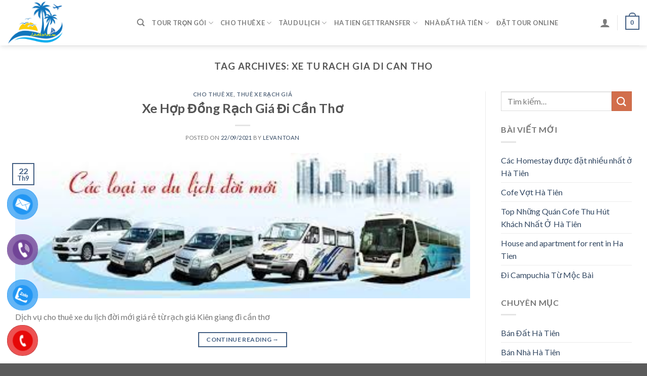

--- FILE ---
content_type: text/html; charset=UTF-8
request_url: http://dulichhatien.vn/tag/xe-tu-rach-gia-di-can-tho/
body_size: 13865
content:
<!DOCTYPE html>
<!--[if IE 9 ]> <html lang="vi" class="ie9 loading-site no-js"> <![endif]-->
<!--[if IE 8 ]> <html lang="vi" class="ie8 loading-site no-js"> <![endif]-->
<!--[if (gte IE 9)|!(IE)]><!--><html lang="vi" class="loading-site no-js"> <!--<![endif]-->
<head>
	<meta charset="UTF-8" />
	<link rel="profile" href="http://gmpg.org/xfn/11" />
	<link rel="pingback" href="http://dulichhatien.vn/xmlrpc.php" />

					<script>document.documentElement.className = document.documentElement.className + ' yes-js js_active js'</script>
				<script>(function(html){html.className = html.className.replace(/\bno-js\b/,'js')})(document.documentElement);</script>
<title>xe tu rach gia di can tho &#8211; Du Lịch Hà Tiên</title>
<meta name='robots' content='max-image-preview:large' />
<meta name="viewport" content="width=device-width, initial-scale=1, maximum-scale=1" /><link rel='dns-prefetch' href='//fonts.googleapis.com' />
<link rel='dns-prefetch' href='//s.w.org' />
<link rel="alternate" type="application/rss+xml" title="Dòng thông tin Du Lịch Hà Tiên &raquo;" href="http://dulichhatien.vn/feed/" />
<link rel="alternate" type="application/rss+xml" title="Dòng phản hồi Du Lịch Hà Tiên &raquo;" href="http://dulichhatien.vn/comments/feed/" />
<link rel="alternate" type="application/rss+xml" title="Dòng thông tin cho Thẻ Du Lịch Hà Tiên &raquo; xe tu rach gia di can tho" href="http://dulichhatien.vn/tag/xe-tu-rach-gia-di-can-tho/feed/" />
		<script type="text/javascript">
			window._wpemojiSettings = {"baseUrl":"https:\/\/s.w.org\/images\/core\/emoji\/13.1.0\/72x72\/","ext":".png","svgUrl":"https:\/\/s.w.org\/images\/core\/emoji\/13.1.0\/svg\/","svgExt":".svg","source":{"concatemoji":"http:\/\/dulichhatien.vn\/wp-includes\/js\/wp-emoji-release.min.js?ver=5.8.12"}};
			!function(e,a,t){var n,r,o,i=a.createElement("canvas"),p=i.getContext&&i.getContext("2d");function s(e,t){var a=String.fromCharCode;p.clearRect(0,0,i.width,i.height),p.fillText(a.apply(this,e),0,0);e=i.toDataURL();return p.clearRect(0,0,i.width,i.height),p.fillText(a.apply(this,t),0,0),e===i.toDataURL()}function c(e){var t=a.createElement("script");t.src=e,t.defer=t.type="text/javascript",a.getElementsByTagName("head")[0].appendChild(t)}for(o=Array("flag","emoji"),t.supports={everything:!0,everythingExceptFlag:!0},r=0;r<o.length;r++)t.supports[o[r]]=function(e){if(!p||!p.fillText)return!1;switch(p.textBaseline="top",p.font="600 32px Arial",e){case"flag":return s([127987,65039,8205,9895,65039],[127987,65039,8203,9895,65039])?!1:!s([55356,56826,55356,56819],[55356,56826,8203,55356,56819])&&!s([55356,57332,56128,56423,56128,56418,56128,56421,56128,56430,56128,56423,56128,56447],[55356,57332,8203,56128,56423,8203,56128,56418,8203,56128,56421,8203,56128,56430,8203,56128,56423,8203,56128,56447]);case"emoji":return!s([10084,65039,8205,55357,56613],[10084,65039,8203,55357,56613])}return!1}(o[r]),t.supports.everything=t.supports.everything&&t.supports[o[r]],"flag"!==o[r]&&(t.supports.everythingExceptFlag=t.supports.everythingExceptFlag&&t.supports[o[r]]);t.supports.everythingExceptFlag=t.supports.everythingExceptFlag&&!t.supports.flag,t.DOMReady=!1,t.readyCallback=function(){t.DOMReady=!0},t.supports.everything||(n=function(){t.readyCallback()},a.addEventListener?(a.addEventListener("DOMContentLoaded",n,!1),e.addEventListener("load",n,!1)):(e.attachEvent("onload",n),a.attachEvent("onreadystatechange",function(){"complete"===a.readyState&&t.readyCallback()})),(n=t.source||{}).concatemoji?c(n.concatemoji):n.wpemoji&&n.twemoji&&(c(n.twemoji),c(n.wpemoji)))}(window,document,window._wpemojiSettings);
		</script>
		<style type="text/css">
img.wp-smiley,
img.emoji {
	display: inline !important;
	border: none !important;
	box-shadow: none !important;
	height: 1em !important;
	width: 1em !important;
	margin: 0 .07em !important;
	vertical-align: -0.1em !important;
	background: none !important;
	padding: 0 !important;
}
</style>
	<style id='wp-block-library-inline-css' type='text/css'>
:root{--wp-admin-theme-color:#007cba;--wp-admin-theme-color-darker-10:#006ba1;--wp-admin-theme-color-darker-20:#005a87;--wp-admin-border-width-focus:2px}@media (-webkit-min-device-pixel-ratio:2),(min-resolution:192dpi){:root{--wp-admin-border-width-focus:1.5px}}:root .has-pale-pink-background-color{background-color:#f78da7}:root .has-vivid-red-background-color{background-color:#cf2e2e}:root .has-luminous-vivid-orange-background-color{background-color:#ff6900}:root .has-luminous-vivid-amber-background-color{background-color:#fcb900}:root .has-light-green-cyan-background-color{background-color:#7bdcb5}:root .has-vivid-green-cyan-background-color{background-color:#00d084}:root .has-pale-cyan-blue-background-color{background-color:#8ed1fc}:root .has-vivid-cyan-blue-background-color{background-color:#0693e3}:root .has-vivid-purple-background-color{background-color:#9b51e0}:root .has-white-background-color{background-color:#fff}:root .has-very-light-gray-background-color{background-color:#eee}:root .has-cyan-bluish-gray-background-color{background-color:#abb8c3}:root .has-very-dark-gray-background-color{background-color:#313131}:root .has-black-background-color{background-color:#000}:root .has-pale-pink-color{color:#f78da7}:root .has-vivid-red-color{color:#cf2e2e}:root .has-luminous-vivid-orange-color{color:#ff6900}:root .has-luminous-vivid-amber-color{color:#fcb900}:root .has-light-green-cyan-color{color:#7bdcb5}:root .has-vivid-green-cyan-color{color:#00d084}:root .has-pale-cyan-blue-color{color:#8ed1fc}:root .has-vivid-cyan-blue-color{color:#0693e3}:root .has-vivid-purple-color{color:#9b51e0}:root .has-white-color{color:#fff}:root .has-very-light-gray-color{color:#eee}:root .has-cyan-bluish-gray-color{color:#abb8c3}:root .has-very-dark-gray-color{color:#313131}:root .has-black-color{color:#000}:root .has-vivid-cyan-blue-to-vivid-purple-gradient-background{background:linear-gradient(135deg,#0693e3,#9b51e0)}:root .has-vivid-green-cyan-to-vivid-cyan-blue-gradient-background{background:linear-gradient(135deg,#00d084,#0693e3)}:root .has-light-green-cyan-to-vivid-green-cyan-gradient-background{background:linear-gradient(135deg,#7adcb4,#00d082)}:root .has-luminous-vivid-amber-to-luminous-vivid-orange-gradient-background{background:linear-gradient(135deg,#fcb900,#ff6900)}:root .has-luminous-vivid-orange-to-vivid-red-gradient-background{background:linear-gradient(135deg,#ff6900,#cf2e2e)}:root .has-very-light-gray-to-cyan-bluish-gray-gradient-background{background:linear-gradient(135deg,#eee,#a9b8c3)}:root .has-cool-to-warm-spectrum-gradient-background{background:linear-gradient(135deg,#4aeadc,#9778d1 20%,#cf2aba 40%,#ee2c82 60%,#fb6962 80%,#fef84c)}:root .has-blush-light-purple-gradient-background{background:linear-gradient(135deg,#ffceec,#9896f0)}:root .has-blush-bordeaux-gradient-background{background:linear-gradient(135deg,#fecda5,#fe2d2d 50%,#6b003e)}:root .has-purple-crush-gradient-background{background:linear-gradient(135deg,#34e2e4,#4721fb 50%,#ab1dfe)}:root .has-luminous-dusk-gradient-background{background:linear-gradient(135deg,#ffcb70,#c751c0 50%,#4158d0)}:root .has-hazy-dawn-gradient-background{background:linear-gradient(135deg,#faaca8,#dad0ec)}:root .has-pale-ocean-gradient-background{background:linear-gradient(135deg,#fff5cb,#b6e3d4 50%,#33a7b5)}:root .has-electric-grass-gradient-background{background:linear-gradient(135deg,#caf880,#71ce7e)}:root .has-subdued-olive-gradient-background{background:linear-gradient(135deg,#fafae1,#67a671)}:root .has-atomic-cream-gradient-background{background:linear-gradient(135deg,#fdd79a,#004a59)}:root .has-nightshade-gradient-background{background:linear-gradient(135deg,#330968,#31cdcf)}:root .has-midnight-gradient-background{background:linear-gradient(135deg,#020381,#2874fc)}.has-small-font-size{font-size:.8125em}.has-normal-font-size,.has-regular-font-size{font-size:1em}.has-medium-font-size{font-size:1.25em}.has-large-font-size{font-size:2.25em}.has-huge-font-size,.has-larger-font-size{font-size:2.625em}.has-text-align-center{text-align:center}.has-text-align-left{text-align:left}.has-text-align-right{text-align:right}#end-resizable-editor-section{display:none}.aligncenter{clear:both}.items-justified-left{justify-content:flex-start}.items-justified-center{justify-content:center}.items-justified-right{justify-content:flex-end}.items-justified-space-between{justify-content:space-between}.screen-reader-text{border:0;clip:rect(1px,1px,1px,1px);-webkit-clip-path:inset(50%);clip-path:inset(50%);height:1px;margin:-1px;overflow:hidden;padding:0;position:absolute;width:1px;word-wrap:normal!important}.screen-reader-text:focus{background-color:#ddd;clip:auto!important;-webkit-clip-path:none;clip-path:none;color:#444;display:block;font-size:1em;height:auto;left:5px;line-height:normal;padding:15px 23px 14px;text-decoration:none;top:5px;width:auto;z-index:100000}
</style>
<link rel='stylesheet' id='contact-form-7-css'  href='http://dulichhatien.vn/wp-content/plugins/contact-form-7/includes/css/styles.css?ver=5.4.2' type='text/css' media='all' />
<link rel='stylesheet' id='wpfc-css'  href='http://dulichhatien.vn/wp-content/plugins/gs-facebook-comments/public/css/wpfc-public.css?ver=1.7' type='text/css' media='all' />
<style id='woocommerce-inline-inline-css' type='text/css'>
.woocommerce form .form-row .required { visibility: visible; }
</style>
<link rel='stylesheet' id='pzf-style-css'  href='http://dulichhatien.vn/wp-content/plugins/button-contact-vr/css/style.css?ver=5.8.12' type='text/css' media='all' />
<link rel='stylesheet' id='flatsome-woocommerce-wishlist-css'  href='http://dulichhatien.vn/wp-content/themes/flatsome/inc/integrations/wc-yith-wishlist/wishlist.css?ver=3.10.2' type='text/css' media='all' />
<link rel='stylesheet' id='flatsome-main-css'  href='http://dulichhatien.vn/wp-content/themes/flatsome/assets/css/flatsome.css?ver=3.14.3' type='text/css' media='all' />
<style id='flatsome-main-inline-css' type='text/css'>
@font-face {
				font-family: "fl-icons";
				font-display: block;
				src: url(http://dulichhatien.vn/wp-content/themes/flatsome/assets/css/icons/fl-icons.eot?v=3.14.3);
				src:
					url(http://dulichhatien.vn/wp-content/themes/flatsome/assets/css/icons/fl-icons.eot#iefix?v=3.14.3) format("embedded-opentype"),
					url(http://dulichhatien.vn/wp-content/themes/flatsome/assets/css/icons/fl-icons.woff2?v=3.14.3) format("woff2"),
					url(http://dulichhatien.vn/wp-content/themes/flatsome/assets/css/icons/fl-icons.ttf?v=3.14.3) format("truetype"),
					url(http://dulichhatien.vn/wp-content/themes/flatsome/assets/css/icons/fl-icons.woff?v=3.14.3) format("woff"),
					url(http://dulichhatien.vn/wp-content/themes/flatsome/assets/css/icons/fl-icons.svg?v=3.14.3#fl-icons) format("svg");
			}
</style>
<link rel='stylesheet' id='flatsome-shop-css'  href='http://dulichhatien.vn/wp-content/themes/flatsome/assets/css/flatsome-shop.css?ver=3.14.3' type='text/css' media='all' />
<link rel='stylesheet' id='flatsome-style-css'  href='http://dulichhatien.vn/wp-content/themes/flatsome/style.css?ver=3.14.3' type='text/css' media='all' />
<link rel='stylesheet' id='flatsome-googlefonts-css'  href='//fonts.googleapis.com/css?family=Lato%3Aregular%2C700%2C400%2C700%7CDancing+Script%3Aregular%2C400&#038;display=swap&#038;ver=3.9' type='text/css' media='all' />
<script type="text/javascript">
            window._nslDOMReady = function (callback) {
                if ( document.readyState === "complete" || document.readyState === "interactive" ) {
                    callback();
                } else {
                    document.addEventListener( "DOMContentLoaded", callback );
                }
            };
            </script><script type='text/javascript' src='http://dulichhatien.vn/wp-includes/js/jquery/jquery.min.js?ver=3.6.0' id='jquery-core-js'></script>
<script type='text/javascript' src='http://dulichhatien.vn/wp-includes/js/jquery/jquery-migrate.min.js?ver=3.3.2' id='jquery-migrate-js'></script>
<script type='text/javascript' src='http://dulichhatien.vn/wp-content/plugins/gs-facebook-comments/public/js/wpfc-public.js?ver=1.7' id='wpfc-js'></script>
<link rel="https://api.w.org/" href="http://dulichhatien.vn/wp-json/" /><link rel="alternate" type="application/json" href="http://dulichhatien.vn/wp-json/wp/v2/tags/1283" /><link rel="EditURI" type="application/rsd+xml" title="RSD" href="http://dulichhatien.vn/xmlrpc.php?rsd" />
<link rel="wlwmanifest" type="application/wlwmanifest+xml" href="http://dulichhatien.vn/wp-includes/wlwmanifest.xml" /> 
<meta name="generator" content="WordPress 5.8.12" />
<meta name="generator" content="WooCommerce 5.6.2" />
<meta property="fb:app_id" content="https://www.facebook.com/levantoankg/" /><style>.bg{opacity: 0; transition: opacity 1s; -webkit-transition: opacity 1s;} .bg-loaded{opacity: 1;}</style><!--[if IE]><link rel="stylesheet" type="text/css" href="http://dulichhatien.vn/wp-content/themes/flatsome/assets/css/ie-fallback.css"><script src="//cdnjs.cloudflare.com/ajax/libs/html5shiv/3.6.1/html5shiv.js"></script><script>var head = document.getElementsByTagName('head')[0],style = document.createElement('style');style.type = 'text/css';style.styleSheet.cssText = ':before,:after{content:none !important';head.appendChild(style);setTimeout(function(){head.removeChild(style);}, 0);</script><script src="http://dulichhatien.vn/wp-content/themes/flatsome/assets/libs/ie-flexibility.js"></script><![endif]-->	<noscript><style>.woocommerce-product-gallery{ opacity: 1 !important; }</style></noscript>
	<style id="custom-css" type="text/css">:root {--primary-color: #446084;}.full-width .ubermenu-nav, .container, .row{max-width: 3970px}.row.row-collapse{max-width: 3940px}.row.row-small{max-width: 3962.5px}.row.row-large{max-width: 4000px}.header-main{height: 90px}#logo img{max-height: 90px}#logo{width:226px;}.header-bottom{min-height: 55px}.header-top{min-height: 29px}.transparent .header-main{height: 90px}.transparent #logo img{max-height: 90px}.has-transparent + .page-title:first-of-type,.has-transparent + #main > .page-title,.has-transparent + #main > div > .page-title,.has-transparent + #main .page-header-wrapper:first-of-type .page-title{padding-top: 90px;}.header.show-on-scroll,.stuck .header-main{height:70px!important}.stuck #logo img{max-height: 70px!important}.search-form{ width: 61%;}.header-bottom {background-color: #f1f1f1}.stuck .header-main .nav > li > a{line-height: 50px }@media (max-width: 549px) {.header-main{height: 70px}#logo img{max-height: 70px}}body{font-family:"Lato", sans-serif}body{font-weight: 400}.nav > li > a {font-family:"Lato", sans-serif;}.mobile-sidebar-levels-2 .nav > li > ul > li > a {font-family:"Lato", sans-serif;}.nav > li > a {font-weight: 700;}.mobile-sidebar-levels-2 .nav > li > ul > li > a {font-weight: 700;}h1,h2,h3,h4,h5,h6,.heading-font, .off-canvas-center .nav-sidebar.nav-vertical > li > a{font-family: "Lato", sans-serif;}h1,h2,h3,h4,h5,h6,.heading-font,.banner h1,.banner h2{font-weight: 700;}.alt-font{font-family: "Dancing Script", sans-serif;}.alt-font{font-weight: 400!important;}@media screen and (min-width: 550px){.products .box-vertical .box-image{min-width: 300px!important;width: 300px!important;}}.label-new.menu-item > a:after{content:"New";}.label-hot.menu-item > a:after{content:"Hot";}.label-sale.menu-item > a:after{content:"Sale";}.label-popular.menu-item > a:after{content:"Popular";}</style></head>

<body class="archive tag tag-xe-tu-rach-gia-di-can-tho tag-1283 theme-flatsome woocommerce-no-js full-width header-shadow lightbox nav-dropdown-has-arrow nav-dropdown-has-shadow nav-dropdown-has-border">


<a class="skip-link screen-reader-text" href="#main">Skip to content</a>

<div id="wrapper">

	
	<header id="header" class="header has-sticky sticky-jump">
		<div class="header-wrapper">
			<div id="masthead" class="header-main ">
      <div class="header-inner flex-row container logo-left medium-logo-center" role="navigation">

          <!-- Logo -->
          <div id="logo" class="flex-col logo">
            <!-- Header logo -->
<a href="http://dulichhatien.vn/" title="Du Lịch Hà Tiên" rel="home">
    <img width="226" height="90" src="http://dulichhatien.vn/wp-content/uploads/2021/09/AA0D58F2-74CE-4929-BCBB-FF821E52CCDC.png" class="header_logo header-logo" alt="Du Lịch Hà Tiên"/><img  width="226" height="90" src="http://dulichhatien.vn/wp-content/uploads/2021/09/0DEB4E94-1B11-4584-A533-FB06BCEE2AC3.png" class="header-logo-dark" alt="Du Lịch Hà Tiên"/></a>
          </div>

          <!-- Mobile Left Elements -->
          <div class="flex-col show-for-medium flex-left">
            <ul class="mobile-nav nav nav-left ">
              <li class="nav-icon has-icon">
  		<a href="#" data-open="#main-menu" data-pos="left" data-bg="main-menu-overlay" data-color="" class="is-small" aria-label="Menu" aria-controls="main-menu" aria-expanded="false">
		
		  <i class="icon-menu" ></i>
		  		</a>
	</li>            </ul>
          </div>

          <!-- Left Elements -->
          <div class="flex-col hide-for-medium flex-left
            flex-grow">
            <ul class="header-nav header-nav-main nav nav-left  nav-uppercase" >
              <li class="header-search header-search-dropdown has-icon has-dropdown menu-item-has-children">
		<a href="#" aria-label="Tìm kiếm" class="is-small"><i class="icon-search" ></i></a>
		<ul class="nav-dropdown nav-dropdown-default">
	 	<li class="header-search-form search-form html relative has-icon">
	<div class="header-search-form-wrapper">
		<div class="searchform-wrapper ux-search-box relative is-normal"><form role="search" method="get" class="searchform" action="http://dulichhatien.vn/">
	<div class="flex-row relative">
						<div class="flex-col flex-grow">
			<label class="screen-reader-text" for="woocommerce-product-search-field-0">Tìm kiếm:</label>
			<input type="search" id="woocommerce-product-search-field-0" class="search-field mb-0" placeholder="Tìm kiếm&hellip;" value="" name="s" />
			<input type="hidden" name="post_type" value="product" />
					</div>
		<div class="flex-col">
			<button type="submit" value="Tìm kiếm" class="ux-search-submit submit-button secondary button icon mb-0" aria-label="Submit">
				<i class="icon-search" ></i>			</button>
		</div>
	</div>
	<div class="live-search-results text-left z-top"></div>
</form>
</div>	</div>
</li>	</ul>
</li>
<li id="menu-item-1371" class="menu-item menu-item-type-taxonomy menu-item-object-category menu-item-has-children menu-item-1371 menu-item-design-default has-dropdown"><a href="http://dulichhatien.vn/category/tour-tron-goi/" class="nav-top-link">Tour Trọn Gói<i class="icon-angle-down" ></i></a>
<ul class="sub-menu nav-dropdown nav-dropdown-default">
	<li id="menu-item-1373" class="menu-item menu-item-type-taxonomy menu-item-object-category menu-item-1373"><a href="http://dulichhatien.vn/category/tour-tron-goi/tour-ha-tien/">Tour Hà Tiên</a></li>
	<li id="menu-item-1966" class="menu-item menu-item-type-taxonomy menu-item-object-category menu-item-1966"><a href="http://dulichhatien.vn/category/tour-tron-goi/tour-nam-du/">Tour Nam Du</a></li>
	<li id="menu-item-1374" class="menu-item menu-item-type-taxonomy menu-item-object-category menu-item-1374"><a href="http://dulichhatien.vn/category/tour-tron-goi/tour-phu-quoc/">Tour Phú Quốc</a></li>
	<li id="menu-item-1372" class="menu-item menu-item-type-taxonomy menu-item-object-category menu-item-1372"><a href="http://dulichhatien.vn/category/tour-tron-goi/tour-campuchia/">Tour Campuchia</a></li>
	<li id="menu-item-1965" class="menu-item menu-item-type-taxonomy menu-item-object-category menu-item-1965"><a href="http://dulichhatien.vn/category/tour-tron-goi/tour-dao-hai-tac/">Tour Đảo Hải Tặc</a></li>
	<li id="menu-item-1964" class="menu-item menu-item-type-taxonomy menu-item-object-category menu-item-1964"><a href="http://dulichhatien.vn/category/tour-tron-goi/tour-ba-hon-dam/">Tour Ba Hòn Đầm</a></li>
</ul>
</li>
<li id="menu-item-1357" class="menu-item menu-item-type-taxonomy menu-item-object-category menu-item-has-children menu-item-1357 menu-item-design-default has-dropdown"><a href="http://dulichhatien.vn/category/cho-thue-xe/" class="nav-top-link">Cho Thuê Xe<i class="icon-angle-down" ></i></a>
<ul class="sub-menu nav-dropdown nav-dropdown-default">
	<li id="menu-item-1963" class="menu-item menu-item-type-taxonomy menu-item-object-category menu-item-1963"><a href="http://dulichhatien.vn/category/cho-thue-xe/taxi-san-bay/">Taxi Sân Bay</a></li>
	<li id="menu-item-1363" class="menu-item menu-item-type-taxonomy menu-item-object-category menu-item-1363"><a href="http://dulichhatien.vn/category/cho-thue-xe/thue-xe-tu-lai/">Thuê Xe Tự Lái</a></li>
	<li id="menu-item-1360" class="menu-item menu-item-type-taxonomy menu-item-object-category menu-item-1360"><a href="http://dulichhatien.vn/category/cho-thue-xe/thue-xe-ha-tien/">Thuê Xe Hà Tiên</a></li>
	<li id="menu-item-1362" class="menu-item menu-item-type-taxonomy menu-item-object-category menu-item-1362"><a href="http://dulichhatien.vn/category/cho-thue-xe/thue-xe-rach-gia/">Thuê Xe Rạch Giá</a></li>
	<li id="menu-item-1364" class="menu-item menu-item-type-taxonomy menu-item-object-category menu-item-1364"><a href="http://dulichhatien.vn/category/cho-thue-xe/xe-bus-cambodia/">Xe Bus Cambodia</a></li>
	<li id="menu-item-1358" class="menu-item menu-item-type-taxonomy menu-item-object-category menu-item-1358"><a href="http://dulichhatien.vn/category/cho-thue-xe/cho-thue-xe-may/">Cho Thuê Xe Máy</a></li>
	<li id="menu-item-1962" class="menu-item menu-item-type-taxonomy menu-item-object-category menu-item-1962"><a href="http://dulichhatien.vn/category/cho-thue-xe/thue-xe-can-tho/">Thuê Xe Cần Thơ</a></li>
	<li id="menu-item-1361" class="menu-item menu-item-type-taxonomy menu-item-object-category menu-item-1361"><a href="http://dulichhatien.vn/category/cho-thue-xe/thue-xe-phu-quoc/">Thuê Xe Phú Quốc</a></li>
	<li id="menu-item-1359" class="menu-item menu-item-type-taxonomy menu-item-object-category menu-item-1359"><a href="http://dulichhatien.vn/category/cho-thue-xe/thue-xe-campuchia/">Thuê Xe Campuchia</a></li>
</ul>
</li>
<li id="menu-item-1365" class="menu-item menu-item-type-taxonomy menu-item-object-category menu-item-has-children menu-item-1365 menu-item-design-default has-dropdown"><a href="http://dulichhatien.vn/category/tau-du-lich/" class="nav-top-link">Tàu Du Lịch<i class="icon-angle-down" ></i></a>
<ul class="sub-menu nav-dropdown nav-dropdown-default">
	<li id="menu-item-1366" class="menu-item menu-item-type-taxonomy menu-item-object-category menu-item-1366"><a href="http://dulichhatien.vn/category/tau-du-lich/dao-ba-lua/">Đảo Bà Lụa</a></li>
	<li id="menu-item-1367" class="menu-item menu-item-type-taxonomy menu-item-object-category menu-item-1367"><a href="http://dulichhatien.vn/category/tau-du-lich/dao-hai-tac/">Đảo Hải Tặc</a></li>
	<li id="menu-item-1369" class="menu-item menu-item-type-taxonomy menu-item-object-category menu-item-1369"><a href="http://dulichhatien.vn/category/tau-du-lich/dao-nam-du/">Đảo Nam Du</a></li>
	<li id="menu-item-1368" class="menu-item menu-item-type-taxonomy menu-item-object-category menu-item-1368"><a href="http://dulichhatien.vn/category/tau-du-lich/dao-kohrong/">Đảo Kohrong</a></li>
	<li id="menu-item-1370" class="menu-item menu-item-type-taxonomy menu-item-object-category menu-item-1370"><a href="http://dulichhatien.vn/category/tau-du-lich/dao-phu-quoc/">Đảo Phú Quốc</a></li>
</ul>
</li>
<li id="menu-item-1854" class="menu-item menu-item-type-taxonomy menu-item-object-category menu-item-has-children menu-item-1854 menu-item-design-default has-dropdown"><a href="http://dulichhatien.vn/category/ha-tien-gettransfer/" class="nav-top-link">Ha Tien Gettransfer<i class="icon-angle-down" ></i></a>
<ul class="sub-menu nav-dropdown nav-dropdown-default">
	<li id="menu-item-1898" class="menu-item menu-item-type-taxonomy menu-item-object-category menu-item-1898"><a href="http://dulichhatien.vn/category/ha-tien-gettransfer/ha-tien-bus-ticket/">Ha Tien Bus Ticket</a></li>
	<li id="menu-item-1899" class="menu-item menu-item-type-taxonomy menu-item-object-category menu-item-1899"><a href="http://dulichhatien.vn/category/ha-tien-gettransfer/ha-tien-private-car/">Ha Tien Private Car</a></li>
	<li id="menu-item-1900" class="menu-item menu-item-type-taxonomy menu-item-object-category menu-item-1900"><a href="http://dulichhatien.vn/category/ha-tien-gettransfer/ha-tien-ticket-boat/">Ha Tien Ticket Boat</a></li>
</ul>
</li>
<li id="menu-item-1998" class="menu-item menu-item-type-taxonomy menu-item-object-category menu-item-has-children menu-item-1998 menu-item-design-default has-dropdown"><a href="http://dulichhatien.vn/category/nha-dat-ha-tien/" class="nav-top-link">Nhà Đất Hà Tiên<i class="icon-angle-down" ></i></a>
<ul class="sub-menu nav-dropdown nav-dropdown-default">
	<li id="menu-item-1999" class="menu-item menu-item-type-taxonomy menu-item-object-category menu-item-1999"><a href="http://dulichhatien.vn/category/nha-dat-ha-tien/ban-dat-ha-tien/">Bán Đất Hà Tiên</a></li>
	<li id="menu-item-2000" class="menu-item menu-item-type-taxonomy menu-item-object-category menu-item-2000"><a href="http://dulichhatien.vn/category/nha-dat-ha-tien/ban-nha-ha-tien/">Bán Nhà Hà Tiên</a></li>
	<li id="menu-item-2001" class="menu-item menu-item-type-taxonomy menu-item-object-category menu-item-2001"><a href="http://dulichhatien.vn/category/nha-dat-ha-tien/cho-thue-nha-dat/">Cho Thuê Nhà Đất</a></li>
	<li id="menu-item-2610" class="menu-item menu-item-type-taxonomy menu-item-object-category menu-item-2610"><a href="http://dulichhatien.vn/category/nha-dat-ha-tien/hotel-homestay/">Hotel &#8211; HomeStay</a></li>
</ul>
</li>
<li id="menu-item-1375" class="menu-item menu-item-type-post_type menu-item-object-page menu-item-1375 menu-item-design-default"><a href="http://dulichhatien.vn/dat-xe-online/" class="nav-top-link">Đặt Tour Online</a></li>
            </ul>
          </div>

          <!-- Right Elements -->
          <div class="flex-col hide-for-medium flex-right">
            <ul class="header-nav header-nav-main nav nav-right  nav-uppercase">
              <li class="account-item has-icon
    "
>

<a href="http://dulichhatien.vn/my-account/"
    class="nav-top-link nav-top-not-logged-in "
    data-open="#login-form-popup"  >
  <i class="icon-user" ></i>
</a>



</li>
<li class="header-divider"></li><li class="cart-item has-icon">

	<a href="http://dulichhatien.vn" class="header-cart-link off-canvas-toggle nav-top-link is-small" data-open="#cart-popup" data-class="off-canvas-cart" title="Giỏ hàng" data-pos="right">


    <span class="cart-icon image-icon">
    <strong>0</strong>
  </span>
  </a>



  <!-- Cart Sidebar Popup -->
  <div id="cart-popup" class="mfp-hide widget_shopping_cart">
  <div class="cart-popup-inner inner-padding">
      <div class="cart-popup-title text-center">
          <h4 class="uppercase">Giỏ hàng</h4>
          <div class="is-divider"></div>
      </div>
      <div class="widget_shopping_cart_content">
          

	<p class="woocommerce-mini-cart__empty-message">Chưa có sản phẩm trong giỏ hàng.</p>


      </div>
            <div class="cart-sidebar-content relative"></div>  </div>
  </div>

</li>
            </ul>
          </div>

          <!-- Mobile Right Elements -->
          <div class="flex-col show-for-medium flex-right">
            <ul class="mobile-nav nav nav-right ">
              <li class="cart-item has-icon">

      <a href="http://dulichhatien.vn" class="header-cart-link off-canvas-toggle nav-top-link is-small" data-open="#cart-popup" data-class="off-canvas-cart" title="Giỏ hàng" data-pos="right">
  
    <span class="cart-icon image-icon">
    <strong>0</strong>
  </span>
  </a>

</li>
            </ul>
          </div>

      </div>
     
            <div class="container"><div class="top-divider full-width"></div></div>
      </div>
<div class="header-bg-container fill"><div class="header-bg-image fill"></div><div class="header-bg-color fill"></div></div>		</div>
	</header>

	
	<main id="main" class="">

<div id="content" class="blog-wrapper blog-archive page-wrapper">
		<header class="archive-page-header">
	<div class="row">
	<div class="large-12 text-center col">
	<h1 class="page-title is-large uppercase">
		Tag Archives: <span>xe tu rach gia di can tho</span>	</h1>
		</div>
	</div>
</header>


<div class="row row-large row-divided ">

	<div class="large-9 col">
		<div id="post-list">


<article id="post-1449" class="post-1449 post type-post status-publish format-standard has-post-thumbnail hentry category-cho-thue-xe category-thue-xe-rach-gia tag-gia-xe-tu-rach-gia-di-can-tho tag-nha-xe-rach-gia-di-can-tho tag-thue-xe-o-rach-gia-di-can-tho tag-thue-xe-rach-gia-di-can-tho tag-xe-rach-gia-di-can-tho tag-xe-tu-rach-gia-di-can-tho">
	<div class="article-inner ">
		<header class="entry-header">
	<div class="entry-header-text entry-header-text-top text-center">
		<h6 class="entry-category is-xsmall">
	<a href="http://dulichhatien.vn/category/cho-thue-xe/" rel="category tag">Cho Thuê Xe</a>, <a href="http://dulichhatien.vn/category/cho-thue-xe/thue-xe-rach-gia/" rel="category tag">Thuê Xe Rạch Giá</a></h6>

<h2 class="entry-title"><a href="http://dulichhatien.vn/xe-hop-dong-rach-gia-di-can-tho/" rel="bookmark" class="plain">Xe Hợp Đồng Rạch Giá Đi Cần Thơ</a></h2>
<div class="entry-divider is-divider small"></div>

	<div class="entry-meta uppercase is-xsmall">
		<span class="posted-on">Posted on <a href="http://dulichhatien.vn/xe-hop-dong-rach-gia-di-can-tho/" rel="bookmark"><time class="entry-date published updated" datetime="2021-09-22T22:08:02+07:00">22/09/2021</time></a></span><span class="byline"> by <span class="meta-author vcard"><a class="url fn n" href="http://dulichhatien.vn/author/levantoan/">levantoan</a></span></span>	</div>
	</div>
						<div class="entry-image relative">
				<a href="http://dulichhatien.vn/xe-hop-dong-rach-gia-di-can-tho/">
    <img width="396" height="127" src="http://dulichhatien.vn/wp-content/uploads/2021/09/thue-xe-kien-giang.jpg" class="attachment-large size-large wp-post-image" alt="" loading="lazy" /></a>
				<div class="badge absolute top post-date badge-outline">
	<div class="badge-inner">
		<span class="post-date-day">22</span><br>
		<span class="post-date-month is-small">Th9</span>
	</div>
</div>			</div>
			</header>
		<div class="entry-content">
		<div class="entry-summary">
		<p>Dịch vụ cho thuê xe du lịch đời mới giá rẻ từ rạch giá Kiên giang đi cần thơ</p>
		<div class="text-center">
			<a class="more-link button primary is-outline is-smaller" href="http://dulichhatien.vn/xe-hop-dong-rach-gia-di-can-tho/">Continue reading <span class="meta-nav">&rarr;</span></a>
		</div>
	</div>
	
</div>		<footer class="entry-meta clearfix">
					<span class="cat-links">
			Posted in <a href="http://dulichhatien.vn/category/cho-thue-xe/" rel="category tag">Cho Thuê Xe</a>, <a href="http://dulichhatien.vn/category/cho-thue-xe/thue-xe-rach-gia/" rel="category tag">Thuê Xe Rạch Giá</a>		</span>

				<span class="sep">&nbsp;|&nbsp;</span>
		<span class="tags-links">
			Tagged <a href="http://dulichhatien.vn/tag/gia-xe-tu-rach-gia-di-can-tho/" rel="tag">gia xe tu rach gia di can tho</a>, <a href="http://dulichhatien.vn/tag/nha-xe-rach-gia-di-can-tho/" rel="tag">nha xe rach gia di can tho</a>, <a href="http://dulichhatien.vn/tag/thue-xe-o-rach-gia-di-can-tho/" rel="tag">thue xe o rach gia di can tho</a>, <a href="http://dulichhatien.vn/tag/thue-xe-rach-gia-di-can-tho/" rel="tag">thue xe rach gia di can tho</a>, <a href="http://dulichhatien.vn/tag/xe-rach-gia-di-can-tho/" rel="tag">xe rach gia di can tho</a>, <a href="http://dulichhatien.vn/tag/xe-tu-rach-gia-di-can-tho/" rel="tag">xe tu rach gia di can tho</a>		</span>
			
	</footer>
	</div>
</article>


<article id="post-1437" class="post-1437 post type-post status-publish format-standard has-post-thumbnail hentry category-cho-thue-xe category-thue-xe-rach-gia tag-thue-xe-rach-gia-di-can-tho tag-xe-tu-rach-gia-di-can-tho">
	<div class="article-inner ">
		<header class="entry-header">
	<div class="entry-header-text entry-header-text-top text-center">
		<h6 class="entry-category is-xsmall">
	<a href="http://dulichhatien.vn/category/cho-thue-xe/" rel="category tag">Cho Thuê Xe</a>, <a href="http://dulichhatien.vn/category/cho-thue-xe/thue-xe-rach-gia/" rel="category tag">Thuê Xe Rạch Giá</a></h6>

<h2 class="entry-title"><a href="http://dulichhatien.vn/thue-xe-tu-rach-gia-di-can-tho/" rel="bookmark" class="plain">Thuê Xe Từ Rạch Giá Đi Cần Thơ</a></h2>
<div class="entry-divider is-divider small"></div>

	<div class="entry-meta uppercase is-xsmall">
		<span class="posted-on">Posted on <a href="http://dulichhatien.vn/thue-xe-tu-rach-gia-di-can-tho/" rel="bookmark"><time class="entry-date published updated" datetime="2021-09-22T21:15:37+07:00">22/09/2021</time></a></span><span class="byline"> by <span class="meta-author vcard"><a class="url fn n" href="http://dulichhatien.vn/author/levantoan/">levantoan</a></span></span>	</div>
	</div>
						<div class="entry-image relative">
				<a href="http://dulichhatien.vn/thue-xe-tu-rach-gia-di-can-tho/">
    <img width="975" height="457" src="http://dulichhatien.vn/wp-content/uploads/2021/09/thue-xe-du-lich.jpg" class="attachment-large size-large wp-post-image" alt="" loading="lazy" srcset="http://dulichhatien.vn/wp-content/uploads/2021/09/thue-xe-du-lich.jpg 975w, http://dulichhatien.vn/wp-content/uploads/2021/09/thue-xe-du-lich-800x375.jpg 800w, http://dulichhatien.vn/wp-content/uploads/2021/09/thue-xe-du-lich-768x360.jpg 768w, http://dulichhatien.vn/wp-content/uploads/2021/09/thue-xe-du-lich-600x281.jpg 600w" sizes="(max-width: 975px) 100vw, 975px" /></a>
				<div class="badge absolute top post-date badge-outline">
	<div class="badge-inner">
		<span class="post-date-day">22</span><br>
		<span class="post-date-month is-small">Th9</span>
	</div>
</div>			</div>
			</header>
		<div class="entry-content">
		<div class="entry-summary">
		<p>Dịch vụ cho thuê xe du lịch đời mới ở tại Rạch Giá Kiên Giang đi Thơ theo nhu cầu quý khách</p>
		<div class="text-center">
			<a class="more-link button primary is-outline is-smaller" href="http://dulichhatien.vn/thue-xe-tu-rach-gia-di-can-tho/">Continue reading <span class="meta-nav">&rarr;</span></a>
		</div>
	</div>
	
</div>		<footer class="entry-meta clearfix">
					<span class="cat-links">
			Posted in <a href="http://dulichhatien.vn/category/cho-thue-xe/" rel="category tag">Cho Thuê Xe</a>, <a href="http://dulichhatien.vn/category/cho-thue-xe/thue-xe-rach-gia/" rel="category tag">Thuê Xe Rạch Giá</a>		</span>

				<span class="sep">&nbsp;|&nbsp;</span>
		<span class="tags-links">
			Tagged <a href="http://dulichhatien.vn/tag/thue-xe-rach-gia-di-can-tho/" rel="tag">thue xe rach gia di can tho</a>, <a href="http://dulichhatien.vn/tag/xe-tu-rach-gia-di-can-tho/" rel="tag">xe tu rach gia di can tho</a>		</span>
			
	</footer>
	</div>
</article>



</div>

	</div>
	<div class="post-sidebar large-3 col">
				<div id="secondary" class="widget-area " role="complementary">
		<aside id="search-8" class="widget widget_search"><form method="get" class="searchform" action="http://dulichhatien.vn/" role="search">
		<div class="flex-row relative">
			<div class="flex-col flex-grow">
	   	   <input type="search" class="search-field mb-0" name="s" value="" id="s" placeholder="Tìm kiếm&hellip;" />
			</div>
			<div class="flex-col">
				<button type="submit" class="ux-search-submit submit-button secondary button icon mb-0" aria-label="Submit">
					<i class="icon-search" ></i>				</button>
			</div>
		</div>
    <div class="live-search-results text-left z-top"></div>
</form>
</aside>
		<aside id="recent-posts-17" class="widget widget_recent_entries">
		<span class="widget-title "><span>Bài viết mới</span></span><div class="is-divider small"></div>
		<ul>
											<li>
					<a href="http://dulichhatien.vn/cac-homestay-duoc-dat-nhieu-nhat-o-ha-tien/">Các Homestay được đặt nhiều nhất ở Hà Tiên</a>
									</li>
											<li>
					<a href="http://dulichhatien.vn/cofe-vot-ha-tien/">Cofe Vợt Hà Tiên</a>
									</li>
											<li>
					<a href="http://dulichhatien.vn/top-nhung-quan-cofe-thu-hut-khach-nhat-o-ha-tien/">Top Những Quán Cofe Thu Hút Khách Nhất Ở Hà Tiên</a>
									</li>
											<li>
					<a href="http://dulichhatien.vn/house-and-apartment-for-rent-in-ha-tien/">House and apartment for rent in Ha Tien</a>
									</li>
											<li>
					<a href="http://dulichhatien.vn/di-campuchia-tu-moc-bai/">Đi Campuchia Từ Mộc Bài</a>
									</li>
					</ul>

		</aside><aside id="categories-19" class="widget widget_categories"><span class="widget-title "><span>Chuyên mục</span></span><div class="is-divider small"></div>
			<ul>
					<li class="cat-item cat-item-1654"><a href="http://dulichhatien.vn/category/nha-dat-ha-tien/ban-dat-ha-tien/" title="giá đất bền bán hà tiên">Bán Đất Hà Tiên</a>
</li>
	<li class="cat-item cat-item-1655"><a href="http://dulichhatien.vn/category/nha-dat-ha-tien/ban-nha-ha-tien/" title="bán nhà ở hà tiên kiên giang">Bán Nhà Hà Tiên</a>
</li>
	<li class="cat-item cat-item-1656"><a href="http://dulichhatien.vn/category/nha-dat-ha-tien/cho-thue-nha-dat/" title="nhà đất cho thuê ở tại hà tiên">Cho Thuê Nhà Đất</a>
</li>
	<li class="cat-item cat-item-812"><a href="http://dulichhatien.vn/category/cho-thue-xe/">Cho Thuê Xe</a>
</li>
	<li class="cat-item cat-item-818"><a href="http://dulichhatien.vn/category/cho-thue-xe/cho-thue-xe-may/" title="cho thuê xe máy hà tiên">Cho Thuê Xe Máy</a>
</li>
	<li class="cat-item cat-item-825"><a href="http://dulichhatien.vn/category/tau-du-lich/dao-ba-lua/">Đảo Bà Lụa</a>
</li>
	<li class="cat-item cat-item-823"><a href="http://dulichhatien.vn/category/tau-du-lich/dao-hai-tac/">Đảo Hải Tặc</a>
</li>
	<li class="cat-item cat-item-824"><a href="http://dulichhatien.vn/category/tau-du-lich/dao-nam-du/">Đảo Nam Du</a>
</li>
	<li class="cat-item cat-item-822"><a href="http://dulichhatien.vn/category/tau-du-lich/dao-phu-quoc/">Đảo Phú Quốc</a>
</li>
	<li class="cat-item cat-item-1611"><a href="http://dulichhatien.vn/category/ha-tien-gettransfer/ha-tien-bus-ticket/" title="ha Tien bus to cambodia can tho chau doc phu quoc">Ha Tien Bus Ticket</a>
</li>
	<li class="cat-item cat-item-1609"><a href="http://dulichhatien.vn/category/ha-tien-gettransfer/" title="Ha Tien Get transfer">Ha Tien Gettransfer</a>
</li>
	<li class="cat-item cat-item-1610"><a href="http://dulichhatien.vn/category/ha-tien-gettransfer/ha-tien-private-car/" title=" ha tien Private Car, can tho Private Car, rach gia Private Car">Ha Tien Private Car</a>
</li>
	<li class="cat-item cat-item-1612"><a href="http://dulichhatien.vn/category/ha-tien-gettransfer/ha-tien-ticket-boat/" title="Tourist Boat">Ha Tien Ticket Boat</a>
</li>
	<li class="cat-item cat-item-2042"><a href="http://dulichhatien.vn/category/nha-dat-ha-tien/hotel-homestay/" title="homestay ha tien, hotel ha tien">Hotel &#8211; HomeStay</a>
</li>
	<li class="cat-item cat-item-1653"><a href="http://dulichhatien.vn/category/nha-dat-ha-tien/" title="mua ban nha dat ha tien">Nhà Đất Hà Tiên</a>
</li>
	<li class="cat-item cat-item-821"><a href="http://dulichhatien.vn/category/tau-du-lich/">Tàu Du Lịch</a>
</li>
	<li class="cat-item cat-item-1639"><a href="http://dulichhatien.vn/category/cho-thue-xe/taxi-san-bay/" title="taxi đưa đón sân bay">Taxi Sân Bay</a>
</li>
	<li class="cat-item cat-item-815"><a href="http://dulichhatien.vn/category/cho-thue-xe/thue-xe-campuchia/" title="cho thue xe di campuhchia">Thuê Xe Campuchia</a>
</li>
	<li class="cat-item cat-item-1635"><a href="http://dulichhatien.vn/category/cho-thue-xe/thue-xe-can-tho/" title="cho thuê xe cần thơ">Thuê Xe Cần Thơ</a>
</li>
	<li class="cat-item cat-item-816"><a href="http://dulichhatien.vn/category/cho-thue-xe/thue-xe-ha-tien/">Thuê Xe Hà Tiên</a>
</li>
	<li class="cat-item cat-item-814"><a href="http://dulichhatien.vn/category/cho-thue-xe/thue-xe-phu-quoc/" title="cho thue xe phu quoc">Thuê Xe Phú Quốc</a>
</li>
	<li class="cat-item cat-item-820"><a href="http://dulichhatien.vn/category/cho-thue-xe/thue-xe-rach-gia/" title="thuê xe rạch giá">Thuê Xe Rạch Giá</a>
</li>
	<li class="cat-item cat-item-813"><a href="http://dulichhatien.vn/category/cho-thue-xe/thue-xe-tu-lai/">Thuê Xe Tự Lái</a>
</li>
	<li class="cat-item cat-item-1638"><a href="http://dulichhatien.vn/category/tour-tron-goi/tour-ba-hon-dam/" title="ba hòn đầm đảo bà lụa">Tour Ba Hòn Đầm</a>
</li>
	<li class="cat-item cat-item-811"><a href="http://dulichhatien.vn/category/tour-tron-goi/tour-campuchia/" title="tour hà tiên đi campuchia">Tour Campuchia</a>
</li>
	<li class="cat-item cat-item-1637"><a href="http://dulichhatien.vn/category/tour-tron-goi/tour-dao-hai-tac/" title="tour đảo hải tặc hà tiên">Tour Đảo Hải Tặc</a>
</li>
	<li class="cat-item cat-item-1215"><a href="http://dulichhatien.vn/category/tour-tron-goi/tour-ha-tien/" title="tour du lịch hà tiên">Tour Hà Tiên</a>
</li>
	<li class="cat-item cat-item-1217"><a href="http://dulichhatien.vn/category/tour-tron-goi/tour-phu-quoc/" title="tour du lịch phú quốc">Tour Phú Quốc</a>
</li>
	<li class="cat-item cat-item-1216"><a href="http://dulichhatien.vn/category/tour-tron-goi/" title="tour hà tiên">Tour Trọn Gói</a>
</li>
	<li class="cat-item cat-item-817"><a href="http://dulichhatien.vn/category/cho-thue-xe/xe-bus-cambodia/" title="xe bus đi cambodia">Xe Bus Cambodia</a>
</li>
			</ul>

			</aside></div>
			</div>
</div>

</div>


</main>

<footer id="footer" class="footer-wrapper">

	
<!-- FOOTER 1 -->

<!-- FOOTER 2 -->



<div class="absolute-footer dark medium-text-center small-text-center">
  <div class="container clearfix">

          <div class="footer-secondary pull-right">
                <div class="payment-icons inline-block"><div class="payment-icon"><svg version="1.1" xmlns="http://www.w3.org/2000/svg" xmlns:xlink="http://www.w3.org/1999/xlink"  viewBox="0 0 64 32">
<path d="M10.781 7.688c-0.251-1.283-1.219-1.688-2.344-1.688h-8.376l-0.061 0.405c5.749 1.469 10.469 4.595 12.595 10.501l-1.813-9.219zM13.125 19.688l-0.531-2.781c-1.096-2.907-3.752-5.594-6.752-6.813l4.219 15.939h5.469l8.157-20.032h-5.501l-5.062 13.688zM27.72 26.061l3.248-20.061h-5.187l-3.251 20.061h5.189zM41.875 5.656c-5.125 0-8.717 2.72-8.749 6.624-0.032 2.877 2.563 4.469 4.531 5.439 2.032 0.968 2.688 1.624 2.688 2.499 0 1.344-1.624 1.939-3.093 1.939-2.093 0-3.219-0.251-4.875-1.032l-0.688-0.344-0.719 4.499c1.219 0.563 3.437 1.064 5.781 1.064 5.437 0.032 8.97-2.688 9.032-6.843 0-2.282-1.405-4-4.376-5.439-1.811-0.904-2.904-1.563-2.904-2.499 0-0.843 0.936-1.72 2.968-1.72 1.688-0.029 2.936 0.314 3.875 0.752l0.469 0.248 0.717-4.344c-1.032-0.406-2.656-0.844-4.656-0.844zM55.813 6c-1.251 0-2.189 0.376-2.72 1.688l-7.688 18.374h5.437c0.877-2.467 1.096-3 1.096-3 0.592 0 5.875 0 6.624 0 0 0 0.157 0.688 0.624 3h4.813l-4.187-20.061h-4zM53.405 18.938c0 0 0.437-1.157 2.064-5.594-0.032 0.032 0.437-1.157 0.688-1.907l0.374 1.72c0.968 4.781 1.189 5.781 1.189 5.781-0.813 0-3.283 0-4.315 0z"></path>
</svg>
</div></div>      </div>
    
    <div class="footer-primary pull-left">
              <div class="menu-main-menu-container"><ul id="menu-main-menu-1" class="links footer-nav uppercase"><li class="menu-item menu-item-type-taxonomy menu-item-object-category menu-item-has-children menu-item-1371"><a href="http://dulichhatien.vn/category/tour-tron-goi/">Tour Trọn Gói</a></li>
<li class="menu-item menu-item-type-taxonomy menu-item-object-category menu-item-has-children menu-item-1357"><a href="http://dulichhatien.vn/category/cho-thue-xe/">Cho Thuê Xe</a></li>
<li class="menu-item menu-item-type-taxonomy menu-item-object-category menu-item-has-children menu-item-1365"><a href="http://dulichhatien.vn/category/tau-du-lich/">Tàu Du Lịch</a></li>
<li class="menu-item menu-item-type-taxonomy menu-item-object-category menu-item-has-children menu-item-1854"><a href="http://dulichhatien.vn/category/ha-tien-gettransfer/">Ha Tien Gettransfer</a></li>
<li class="menu-item menu-item-type-taxonomy menu-item-object-category menu-item-has-children menu-item-1998"><a href="http://dulichhatien.vn/category/nha-dat-ha-tien/">Nhà Đất Hà Tiên</a></li>
<li class="menu-item menu-item-type-post_type menu-item-object-page menu-item-1375"><a href="http://dulichhatien.vn/dat-xe-online/">Đặt Tour Online</a></li>
</ul></div>            <div class="copyright-footer">
        Copyright 2026 © <strong>Viet Cam Transport - MS: 56B8225062 - Thiết kế 094.4440235</strong>      </div>
          </div>
  </div>
</div>

<a href="#top" class="back-to-top button icon invert plain fixed bottom z-1 is-outline hide-for-medium circle" id="top-link" aria-label="Go to top"><i class="icon-angle-up" ></i></a>

</footer>

</div>

<div id="main-menu" class="mobile-sidebar no-scrollbar mfp-hide">
	<div class="sidebar-menu no-scrollbar ">
		<ul class="nav nav-sidebar nav-vertical nav-uppercase">
			<li class="header-search-form search-form html relative has-icon">
	<div class="header-search-form-wrapper">
		<div class="searchform-wrapper ux-search-box relative is-normal"><form role="search" method="get" class="searchform" action="http://dulichhatien.vn/">
	<div class="flex-row relative">
						<div class="flex-col flex-grow">
			<label class="screen-reader-text" for="woocommerce-product-search-field-1">Tìm kiếm:</label>
			<input type="search" id="woocommerce-product-search-field-1" class="search-field mb-0" placeholder="Tìm kiếm&hellip;" value="" name="s" />
			<input type="hidden" name="post_type" value="product" />
					</div>
		<div class="flex-col">
			<button type="submit" value="Tìm kiếm" class="ux-search-submit submit-button secondary button icon mb-0" aria-label="Submit">
				<i class="icon-search" ></i>			</button>
		</div>
	</div>
	<div class="live-search-results text-left z-top"></div>
</form>
</div>	</div>
</li><li class="menu-item menu-item-type-taxonomy menu-item-object-category menu-item-has-children menu-item-1371"><a href="http://dulichhatien.vn/category/tour-tron-goi/">Tour Trọn Gói</a>
<ul class="sub-menu nav-sidebar-ul children">
	<li class="menu-item menu-item-type-taxonomy menu-item-object-category menu-item-1373"><a href="http://dulichhatien.vn/category/tour-tron-goi/tour-ha-tien/">Tour Hà Tiên</a></li>
	<li class="menu-item menu-item-type-taxonomy menu-item-object-category menu-item-1966"><a href="http://dulichhatien.vn/category/tour-tron-goi/tour-nam-du/">Tour Nam Du</a></li>
	<li class="menu-item menu-item-type-taxonomy menu-item-object-category menu-item-1374"><a href="http://dulichhatien.vn/category/tour-tron-goi/tour-phu-quoc/">Tour Phú Quốc</a></li>
	<li class="menu-item menu-item-type-taxonomy menu-item-object-category menu-item-1372"><a href="http://dulichhatien.vn/category/tour-tron-goi/tour-campuchia/">Tour Campuchia</a></li>
	<li class="menu-item menu-item-type-taxonomy menu-item-object-category menu-item-1965"><a href="http://dulichhatien.vn/category/tour-tron-goi/tour-dao-hai-tac/">Tour Đảo Hải Tặc</a></li>
	<li class="menu-item menu-item-type-taxonomy menu-item-object-category menu-item-1964"><a href="http://dulichhatien.vn/category/tour-tron-goi/tour-ba-hon-dam/">Tour Ba Hòn Đầm</a></li>
</ul>
</li>
<li class="menu-item menu-item-type-taxonomy menu-item-object-category menu-item-has-children menu-item-1357"><a href="http://dulichhatien.vn/category/cho-thue-xe/">Cho Thuê Xe</a>
<ul class="sub-menu nav-sidebar-ul children">
	<li class="menu-item menu-item-type-taxonomy menu-item-object-category menu-item-1963"><a href="http://dulichhatien.vn/category/cho-thue-xe/taxi-san-bay/">Taxi Sân Bay</a></li>
	<li class="menu-item menu-item-type-taxonomy menu-item-object-category menu-item-1363"><a href="http://dulichhatien.vn/category/cho-thue-xe/thue-xe-tu-lai/">Thuê Xe Tự Lái</a></li>
	<li class="menu-item menu-item-type-taxonomy menu-item-object-category menu-item-1360"><a href="http://dulichhatien.vn/category/cho-thue-xe/thue-xe-ha-tien/">Thuê Xe Hà Tiên</a></li>
	<li class="menu-item menu-item-type-taxonomy menu-item-object-category menu-item-1362"><a href="http://dulichhatien.vn/category/cho-thue-xe/thue-xe-rach-gia/">Thuê Xe Rạch Giá</a></li>
	<li class="menu-item menu-item-type-taxonomy menu-item-object-category menu-item-1364"><a href="http://dulichhatien.vn/category/cho-thue-xe/xe-bus-cambodia/">Xe Bus Cambodia</a></li>
	<li class="menu-item menu-item-type-taxonomy menu-item-object-category menu-item-1358"><a href="http://dulichhatien.vn/category/cho-thue-xe/cho-thue-xe-may/">Cho Thuê Xe Máy</a></li>
	<li class="menu-item menu-item-type-taxonomy menu-item-object-category menu-item-1962"><a href="http://dulichhatien.vn/category/cho-thue-xe/thue-xe-can-tho/">Thuê Xe Cần Thơ</a></li>
	<li class="menu-item menu-item-type-taxonomy menu-item-object-category menu-item-1361"><a href="http://dulichhatien.vn/category/cho-thue-xe/thue-xe-phu-quoc/">Thuê Xe Phú Quốc</a></li>
	<li class="menu-item menu-item-type-taxonomy menu-item-object-category menu-item-1359"><a href="http://dulichhatien.vn/category/cho-thue-xe/thue-xe-campuchia/">Thuê Xe Campuchia</a></li>
</ul>
</li>
<li class="menu-item menu-item-type-taxonomy menu-item-object-category menu-item-has-children menu-item-1365"><a href="http://dulichhatien.vn/category/tau-du-lich/">Tàu Du Lịch</a>
<ul class="sub-menu nav-sidebar-ul children">
	<li class="menu-item menu-item-type-taxonomy menu-item-object-category menu-item-1366"><a href="http://dulichhatien.vn/category/tau-du-lich/dao-ba-lua/">Đảo Bà Lụa</a></li>
	<li class="menu-item menu-item-type-taxonomy menu-item-object-category menu-item-1367"><a href="http://dulichhatien.vn/category/tau-du-lich/dao-hai-tac/">Đảo Hải Tặc</a></li>
	<li class="menu-item menu-item-type-taxonomy menu-item-object-category menu-item-1369"><a href="http://dulichhatien.vn/category/tau-du-lich/dao-nam-du/">Đảo Nam Du</a></li>
	<li class="menu-item menu-item-type-taxonomy menu-item-object-category menu-item-1368"><a href="http://dulichhatien.vn/category/tau-du-lich/dao-kohrong/">Đảo Kohrong</a></li>
	<li class="menu-item menu-item-type-taxonomy menu-item-object-category menu-item-1370"><a href="http://dulichhatien.vn/category/tau-du-lich/dao-phu-quoc/">Đảo Phú Quốc</a></li>
</ul>
</li>
<li class="menu-item menu-item-type-taxonomy menu-item-object-category menu-item-has-children menu-item-1854"><a href="http://dulichhatien.vn/category/ha-tien-gettransfer/">Ha Tien Gettransfer</a>
<ul class="sub-menu nav-sidebar-ul children">
	<li class="menu-item menu-item-type-taxonomy menu-item-object-category menu-item-1898"><a href="http://dulichhatien.vn/category/ha-tien-gettransfer/ha-tien-bus-ticket/">Ha Tien Bus Ticket</a></li>
	<li class="menu-item menu-item-type-taxonomy menu-item-object-category menu-item-1899"><a href="http://dulichhatien.vn/category/ha-tien-gettransfer/ha-tien-private-car/">Ha Tien Private Car</a></li>
	<li class="menu-item menu-item-type-taxonomy menu-item-object-category menu-item-1900"><a href="http://dulichhatien.vn/category/ha-tien-gettransfer/ha-tien-ticket-boat/">Ha Tien Ticket Boat</a></li>
</ul>
</li>
<li class="menu-item menu-item-type-taxonomy menu-item-object-category menu-item-has-children menu-item-1998"><a href="http://dulichhatien.vn/category/nha-dat-ha-tien/">Nhà Đất Hà Tiên</a>
<ul class="sub-menu nav-sidebar-ul children">
	<li class="menu-item menu-item-type-taxonomy menu-item-object-category menu-item-1999"><a href="http://dulichhatien.vn/category/nha-dat-ha-tien/ban-dat-ha-tien/">Bán Đất Hà Tiên</a></li>
	<li class="menu-item menu-item-type-taxonomy menu-item-object-category menu-item-2000"><a href="http://dulichhatien.vn/category/nha-dat-ha-tien/ban-nha-ha-tien/">Bán Nhà Hà Tiên</a></li>
	<li class="menu-item menu-item-type-taxonomy menu-item-object-category menu-item-2001"><a href="http://dulichhatien.vn/category/nha-dat-ha-tien/cho-thue-nha-dat/">Cho Thuê Nhà Đất</a></li>
	<li class="menu-item menu-item-type-taxonomy menu-item-object-category menu-item-2610"><a href="http://dulichhatien.vn/category/nha-dat-ha-tien/hotel-homestay/">Hotel &#8211; HomeStay</a></li>
</ul>
</li>
<li class="menu-item menu-item-type-post_type menu-item-object-page menu-item-1375"><a href="http://dulichhatien.vn/dat-xe-online/">Đặt Tour Online</a></li>
<li class="account-item has-icon menu-item">
<a href="http://dulichhatien.vn/my-account/"
    class="nav-top-link nav-top-not-logged-in">
    <span class="header-account-title">
    Đăng nhập  </span>
</a>

</li>
<li class="header-newsletter-item has-icon">

  <a href="#header-newsletter-signup" class="tooltip" title="Sign up for Newsletter">

    <i class="icon-envelop"></i>
    <span class="header-newsletter-title">
          </span>
  </a>

</li><li class="html header-social-icons ml-0">
	<div class="social-icons follow-icons" ><a href="https://www.facebook.com/levantoankg/" target="_blank" data-label="Facebook" rel="noopener noreferrer nofollow" class="icon plain facebook tooltip" title="Follow on Facebook" aria-label="Follow on Facebook"><i class="icon-facebook" ></i></a><a href="mailto:levantoankg@gmail.com" data-label="E-mail" rel="nofollow" class="icon plain  email tooltip" title="Send us an email" aria-label="Send us an email"><i class="icon-envelop" ></i></a><a href="tel:0944440235" target="_blank" data-label="Phone" rel="noopener noreferrer nofollow" class="icon plain  phone tooltip" title="Call us" aria-label="Call us"><i class="icon-phone" ></i></a><a href="0944440235" target="_blank" data-label="Telegram" rel="noopener noreferrer nofollow" class="icon plain telegram tooltip" title="Follow on Telegram" aria-label="Follow on Telegram"><i class="icon-telegram" ></i></a></div></li>		</ul>
	</div>
</div>

	  	<div id="fb-root"></div>
		<script 
			async defer crossorigin="anonymous" 
			src="https://connect.facebook.net/en_US/sdk.js#xfbml=1&version=v12.0&appId=https://www.facebook.com/levantoankg/&autoLogAppEvents=1">
		</script>

	  			<!-- if gom all in one show -->
				<div id="button-contact-vr" class="">
			<div id="gom-all-in-one"><!-- v3 -->
				<!-- contact -->
								<div id="contact-vr" class="button-contact">
					<div class="phone-vr">
						<div class="phone-vr-circle-fill"></div>
						<div class="phone-vr-img-circle">
							<a href="http://dulichhatien.vn/dat-xe-online/">				
								<img src="http://dulichhatien.vn/wp-content/plugins/button-contact-vr/img/contact.png" />
							</a>
						</div>
					</div>
					</div>
								<!-- end contact -->

				<!-- viber -->
								<div id="viber-vr" class="button-contact">
					<div class="phone-vr">
						<div class="phone-vr-circle-fill"></div>
						<div class="phone-vr-img-circle">
							<a target="_blank" href="viber://add?number=0944440235">				
								<img src="http://dulichhatien.vn/wp-content/plugins/button-contact-vr/img/viber.png" />
							</a>
						</div>
					</div>
					</div>
								<!-- end viber -->

				<!-- zalo -->
								<div id="zalo-vr" class="button-contact">
					<div class="phone-vr">
						<div class="phone-vr-circle-fill"></div>
						<div class="phone-vr-img-circle">
							<a target="_blank" href="https://zalo.me/0944440235">				
								<img src="http://dulichhatien.vn/wp-content/plugins/button-contact-vr/img/zalo.png" />
							</a>
						</div>
					</div>
					</div>
								<!-- end zalo -->

				<!-- Phone -->
								<div id="phone-vr" class="button-contact">
					<div class="phone-vr">
						<div class="phone-vr-circle-fill"></div>
						<div class="phone-vr-img-circle">
							<a href="tel:0944440235">				
								<img src="http://dulichhatien.vn/wp-content/plugins/button-contact-vr/img/phone.png" />
							</a>
						</div>
					</div>
					</div>
					
								<!-- end phone -->
			</div><!-- end v3 class gom-all-in-one -->

			
		</div>
			<!-- Facebook Messenger -->
							<!-- Load Facebook SDK for JavaScript -->
				<div id="fb-root"></div>
				<script>
				  window.fbAsyncInit = function() {
				    FB.init({
				      xfbml            : true,
				      version          : 'v3.3'
				    });
				  };

				  (function(d, s, id) {
				  var js, fjs = d.getElementsByTagName(s)[0];
				  if (d.getElementById(id)) return;
				  js = d.createElement(s); js.id = id;
				  js.src = 'https://connect.facebook.net/vi_VN/sdk/xfbml.customerchat.js';
				  fjs.parentNode.insertBefore(js, fjs);
				}(document, 'script', 'facebook-jssdk'));</script>

		<!-- Your customer chat code -->
		<div class="fb-customerchat"
		  attribution=setup_tool
		  page_id="https://www.facebook.com/xetulaihatien/?ref=page_internal"
		  theme_color="#0084ff"
		  logged_in_greeting="Xin chào! Chúng tôi có thể giúp gì cho bạn?"
		  logged_out_greeting="Xin chào! Chúng tôi có thể giúp gì cho bạn?">
		</div>
			
			<!-- color phone -->
					<!-- color contact -->
				<!-- color all in one -->
		
		<!-- size scale -->
		
		<!-- location left right -->
		
		<!-- location bottom -->
		
		<!-- hide mobile -->
		
		<!-- hide desktop -->
		    <div id="login-form-popup" class="lightbox-content mfp-hide">
            <div class="woocommerce-notices-wrapper"></div>
<div class="account-container lightbox-inner">

	
			<div class="account-login-inner">

				<h3 class="uppercase">Đăng nhập</h3>

				<form class="woocommerce-form woocommerce-form-login login" method="post">

					
					<p class="woocommerce-form-row woocommerce-form-row--wide form-row form-row-wide">
						<label for="username">Tên tài khoản hoặc địa chỉ email&nbsp;<span class="required">*</span></label>
						<input type="text" class="woocommerce-Input woocommerce-Input--text input-text" name="username" id="username" autocomplete="username" value="" />					</p>
					<p class="woocommerce-form-row woocommerce-form-row--wide form-row form-row-wide">
						<label for="password">Mật khẩu&nbsp;<span class="required">*</span></label>
						<input class="woocommerce-Input woocommerce-Input--text input-text" type="password" name="password" id="password" autocomplete="current-password" />
					</p>

					
					<p class="form-row">
						<label class="woocommerce-form__label woocommerce-form__label-for-checkbox woocommerce-form-login__rememberme">
							<input class="woocommerce-form__input woocommerce-form__input-checkbox" name="rememberme" type="checkbox" id="rememberme" value="forever" /> <span>Ghi nhớ mật khẩu</span>
						</label>
						<input type="hidden" id="woocommerce-login-nonce" name="woocommerce-login-nonce" value="9552312911" /><input type="hidden" name="_wp_http_referer" value="/tag/xe-tu-rach-gia-di-can-tho/" />						<button type="submit" class="woocommerce-button button woocommerce-form-login__submit" name="login" value="Đăng nhập">Đăng nhập</button>
					</p>
					<p class="woocommerce-LostPassword lost_password">
						<a href="http://dulichhatien.vn/my-account/lost-password/">Quên mật khẩu?</a>
					</p>

					
				</form>
			</div>

			
</div>

          </div>
  	<script type="text/javascript">
		(function () {
			var c = document.body.className;
			c = c.replace(/woocommerce-no-js/, 'woocommerce-js');
			document.body.className = c;
		})();
	</script>
	<script type='text/javascript' src='http://dulichhatien.vn/wp-includes/js/dist/vendor/regenerator-runtime.min.js?ver=0.13.7' id='regenerator-runtime-js'></script>
<script type='text/javascript' src='http://dulichhatien.vn/wp-includes/js/dist/vendor/wp-polyfill.min.js?ver=3.15.0' id='wp-polyfill-js'></script>
<script type='text/javascript' id='contact-form-7-js-extra'>
/* <![CDATA[ */
var wpcf7 = {"api":{"root":"http:\/\/dulichhatien.vn\/wp-json\/","namespace":"contact-form-7\/v1"}};
/* ]]> */
</script>
<script type='text/javascript' src='http://dulichhatien.vn/wp-content/plugins/contact-form-7/includes/js/index.js?ver=5.4.2' id='contact-form-7-js'></script>
<script type='text/javascript' src='http://dulichhatien.vn/wp-content/plugins/woocommerce/assets/js/jquery-blockui/jquery.blockUI.min.js?ver=2.7.0-wc.5.6.2' id='jquery-blockui-js'></script>
<script type='text/javascript' id='wc-add-to-cart-js-extra'>
/* <![CDATA[ */
var wc_add_to_cart_params = {"ajax_url":"\/wp-admin\/admin-ajax.php","wc_ajax_url":"\/?wc-ajax=%%endpoint%%","i18n_view_cart":"Xem gi\u1ecf h\u00e0ng","cart_url":"http:\/\/dulichhatien.vn","is_cart":"","cart_redirect_after_add":"no"};
/* ]]> */
</script>
<script type='text/javascript' src='http://dulichhatien.vn/wp-content/plugins/woocommerce/assets/js/frontend/add-to-cart.min.js?ver=5.6.2' id='wc-add-to-cart-js'></script>
<script type='text/javascript' src='http://dulichhatien.vn/wp-content/plugins/woocommerce/assets/js/js-cookie/js.cookie.min.js?ver=2.1.4-wc.5.6.2' id='js-cookie-js'></script>
<script type='text/javascript' id='woocommerce-js-extra'>
/* <![CDATA[ */
var woocommerce_params = {"ajax_url":"\/wp-admin\/admin-ajax.php","wc_ajax_url":"\/?wc-ajax=%%endpoint%%"};
/* ]]> */
</script>
<script type='text/javascript' src='http://dulichhatien.vn/wp-content/plugins/woocommerce/assets/js/frontend/woocommerce.min.js?ver=5.6.2' id='woocommerce-js'></script>
<script type='text/javascript' id='wc-cart-fragments-js-extra'>
/* <![CDATA[ */
var wc_cart_fragments_params = {"ajax_url":"\/wp-admin\/admin-ajax.php","wc_ajax_url":"\/?wc-ajax=%%endpoint%%","cart_hash_key":"wc_cart_hash_5dc3262d19b0cbaef633514ad4b9ce46","fragment_name":"wc_fragments_5dc3262d19b0cbaef633514ad4b9ce46","request_timeout":"5000"};
/* ]]> */
</script>
<script type='text/javascript' src='http://dulichhatien.vn/wp-content/plugins/woocommerce/assets/js/frontend/cart-fragments.min.js?ver=5.6.2' id='wc-cart-fragments-js'></script>
<script type='text/javascript' src='http://dulichhatien.vn/wp-includes/js/hoverIntent.min.js?ver=1.10.1' id='hoverIntent-js'></script>
<script type='text/javascript' id='flatsome-js-js-extra'>
/* <![CDATA[ */
var flatsomeVars = {"theme":{"version":"3.14.3"},"ajaxurl":"http:\/\/dulichhatien.vn\/wp-admin\/admin-ajax.php","rtl":"","sticky_height":"70","assets_url":"http:\/\/dulichhatien.vn\/wp-content\/themes\/flatsome\/assets\/js\/","lightbox":{"close_markup":"<button title=\"%title%\" type=\"button\" class=\"mfp-close\"><svg xmlns=\"http:\/\/www.w3.org\/2000\/svg\" width=\"28\" height=\"28\" viewBox=\"0 0 24 24\" fill=\"none\" stroke=\"currentColor\" stroke-width=\"2\" stroke-linecap=\"round\" stroke-linejoin=\"round\" class=\"feather feather-x\"><line x1=\"18\" y1=\"6\" x2=\"6\" y2=\"18\"><\/line><line x1=\"6\" y1=\"6\" x2=\"18\" y2=\"18\"><\/line><\/svg><\/button>","close_btn_inside":false},"user":{"can_edit_pages":false},"i18n":{"mainMenu":"Main Menu"},"options":{"cookie_notice_version":"1","swatches_layout":false,"swatches_box_select_event":false,"swatches_box_behavior_selected":false,"swatches_box_update_urls":"1","swatches_box_reset":false,"swatches_box_reset_extent":false,"swatches_box_reset_time":300,"search_result_latency":"0"},"is_mini_cart_reveal":""};
/* ]]> */
</script>
<script type='text/javascript' src='http://dulichhatien.vn/wp-content/themes/flatsome/assets/js/flatsome.js?ver=295a0d1d1e8168b25a51f884bffa7b33' id='flatsome-js-js'></script>
<script type='text/javascript' src='http://dulichhatien.vn/wp-content/themes/flatsome/inc/integrations/wc-yith-wishlist/wishlist.js?ver=3.10.2' id='flatsome-woocommerce-wishlist-js'></script>
<script type='text/javascript' src='http://dulichhatien.vn/wp-content/themes/flatsome/inc/extensions/flatsome-live-search/flatsome-live-search.js?ver=3.14.3' id='flatsome-live-search-js'></script>
<script type='text/javascript' src='http://dulichhatien.vn/wp-content/themes/flatsome/assets/js/woocommerce.js?ver=b3c807cf00d38de8d7f31c1197eb135d' id='flatsome-theme-woocommerce-js-js'></script>
<script type='text/javascript' src='http://dulichhatien.vn/wp-includes/js/wp-embed.min.js?ver=5.8.12' id='wp-embed-js'></script>

</body>
</html>
